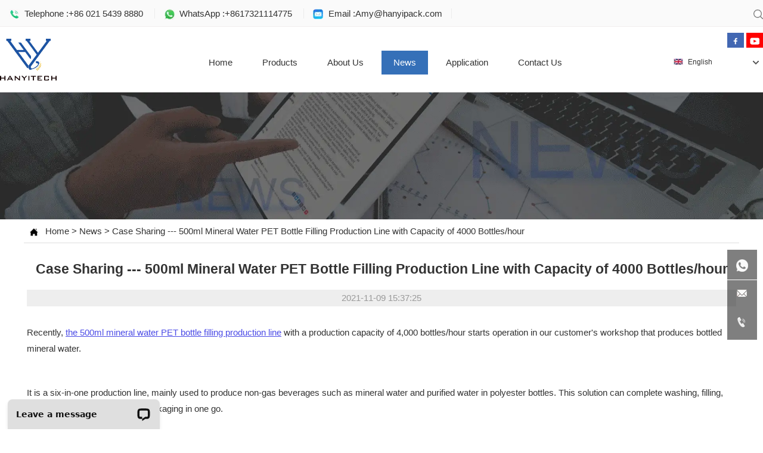

--- FILE ---
content_type: text/html; charset=UTF-8
request_url: https://hanyipack.com/case-sharing-500ml-mineral-water-pet-bottle-filling-production-line-with-capacity-of-4000-bottles/
body_size: 9205
content:
<!DOCTYPE html>
<html lang="en">
<head>
    <meta charset="UTF-8">
    <meta http-equiv="Content-Type" content="text/html; charset=UTF-8"/>
    <meta name="viewport" content="width=device-width, initial-scale=1.0, minimum-scale=1.0, maximum-scale=1.0, user-scalable=no">
    <title>500ML Mineral Water PET Bottle Filling Production Line - Hanyi</title>
    <meta name="description" content="Water PET bottle filling production line is a six-in-one production line, mainly used to produce non-gas beverages such as mineral water and purified water in polyester bottles. This solution can complete washing, filling, capping, labeling, coding, and packaging in one go.">
    <meta name="keywords" content="Bottle Filling Machine, Bottle Filling Production Line"/>
    <meta property="og:url" content="https://hanyipack.com/case-sharing-500ml-mineral-water-pet-bottle-filling-production-line-with-capacity-of-4000-bottles/">
    <meta property="og:title" content="500ML Mineral Water PET Bottle Filling Production Line - Hanyi">
    <meta property="og:type" content="website">
    <meta property="og:image" content="https://hanyipack.com/storage/uploads/images/10003/20211109/58faf7bfed3f6593b45b5af9bf7143b1.png">
    <meta property="og:description" content="Water PET bottle filling production line is a six-in-one production line, mainly used to produce non-gas beverages such as mineral water and purified water in polyester bottles. This solution can complete washing, filling, capping, labeling, coding, and packaging in one go.">
    <meta property="og:locale" content="en"/>
    <link rel="canonical" href="https://hanyipack.com/case-sharing-500ml-mineral-water-pet-bottle-filling-production-line-with-capacity-of-4000-bottles/"/>
    <link rel="alternate" href="https://hanyipack.com/case-sharing-500ml-mineral-water-pet-bottle-filling-production-line-with-capacity-of-4000-bottles/" hreflang="en" />
    <link rel="alternate" href="https://hanyipack.com/ru/case-sharing-500ml-mineral-water-pet-bottle-filling-production-line-with-capacity-of-4000-bottles/" hreflang="ru" />
    <link rel="alternate" href="https://hanyipack.com/es/case-sharing-500ml-mineral-water-pet-bottle-filling-production-line-with-capacity-of-4000-bottles/" hreflang="es" />
    <link rel="alternate" href="https://hanyipack.com/id/case-sharing-500ml-mineral-water-pet-bottle-filling-production-line-with-capacity-of-4000-bottles/" hreflang="id" />
    <link rel="alternate" href="https://hanyipack.com/tr/case-sharing-500ml-mineral-water-pet-bottle-filling-production-line-with-capacity-of-4000-bottles/" hreflang="tr" />
    <link rel="icon" href="/storage/uploads/images/10003/20210805/bd6ee61ae534890c7c769a7d0b24e7c8.png">
    <link rel="stylesheet" type="text/css" href="/static/t4/css/mini?v=css/bootstrap.min,css/style&t=1682562967">
    <link rel="stylesheet" type="text/css" href="/css/editor.css?v=1692587856">
    <meta name="google-site-verification" content="thnIEjMeINK35QvNnKMInF-N26YlOJ-zEpyiDU3MInw" />
<meta name="google-site-verification" content="Q_crWg1a-xx1HRzIw_a8N39p9Y2CMAmG20g9mykx-Ks" />

<script type="application/ld+json">
    {"@context":"https://schema.org","@type":"NewsArticle","headline":"Case Sharing --- 500ml Mineral Water PET Bottle Filling Production Line with Capacity of 4000 Bottles/hour","image":["https://hanyipack.com/storage/uploads/images/10003/20211109/58faf7bfed3f6593b45b5af9bf7143b1.png"],"datePublished":"2021-11-09T07:23:32.000000Z","dateModified":"2021-11-09T07:37:25.000000Z","author":{"@type":"Organization","name":"Hanyipack","url":"https://hanyipack.com/"}}
</script>
</head>
<body>
<div class="header">
	<div class="hd_top">
    	<div class="comp_ss"><img src="/static/t4/images/ss.jpg"></div>
        <div class="ss_bg">
        	<div class="ss_bod">
            	<form action="/search" method="get">
                	<input type="text" name="keyword" placeholder="Search…" class="inp_text">
                    <button type="submit" class="inp_sub"><img src="/static/t4/images/ss.jpg"></button>
                </form>
            </div>
        </div>
                <div class="comp_tel">
            <a href="tel:+86 021 5439 8880"><img src="/static/t4/images/t1.png">&nbsp;&nbsp;Telephone :+86 021 5439 8880</a>
        </div>
        
                <div class="comp_tel">
            <a href="javascript:;"><img src="/static/t4/images/t2.png">&nbsp;&nbsp;WhatsApp :+8617321114775</a>
        </div>
        
                <div class="comp_tel">
            <a href="mailto:Amy@hanyipack.com"><img src="/static/t4/images/t3.png">&nbsp;&nbsp;Email :Amy@hanyipack.com</a>
        </div>
        
        <div class="st-inline-follow-buttons st-right">
        <div class="st-btn st-first" data-network="facebook" style="display: inline-block;">
        <a href="https://www.facebook.com/Shanghai-Hanyi-Engineering-Equipment-Co-Ltd-100951479073759/" title="facebook" target="_blank"><img alt="facebook sharing button" src="/media/follow-us/facebook.svg"></a>
    </div>
                    <div class="st-btn" data-network="youtube" style="display: inline-block;">
        <a href="https://www.youtube.com/channel/UC6ExsYpNO7aWFGKwWaM2kRQ" title="youtube" target="_blank"><img alt="youtube sharing button" src="/media/follow-us/youtube.svg"></a>
    </div>
            </div>

<style type="text/css">
    .st-inline-follow-buttons {
        font-family: "Helvetica Neue", Verdana, Helvetica, Arial, sans-serif;
        ;
        direction: ltr;
        display: block;
        opacity: 1;
        text-align: right;
        z-index: 94034;
    }

    .st-inline-follow-buttons .st-left {
        display: inline-block;
        padding-top: 8px;
        padding-right: 6px;
    }

    .st-inline-follow-buttons .st-right {
        display: inline-block;
        padding-top: 8px;
        padding-left: 4px;
    }

    .st-inline-follow-buttons.st-hidden {
        opacity: 1;
    }

    .st-inline-follow-buttons .st-btn {
        -moz-box-sizing: border-box;
        -webkit-box-sizing: border-box;
        box-sizing: border-box;
        -moz-transition: opacity 0.2s ease-in, top 0.2s ease-in;
        -ms-transition: opacity 0.2s ease-in, top 0.2s ease-in;
        -o-transition: opacity 0.2s ease-in, top 0.2s ease-in;
        -webkit-transition: opacity 0.2s ease-in, top 0.2s ease-in;
        transition: opacity 0.2s ease-in, top 0.2s ease-in;
        -moz-border-radius: 0px;
        -webkit-border-radius: 0px;
        border-radius: 0px;
        border: none;
        cursor: pointer;
        display: inline-block;
        height: 25px;
        line-height: 25px;
        padding: 0 6px;
        position: relative;
        text-align: center;
        top: 0;
        white-space: nowrap;
    }

    .st-inline-follow-buttons .st-btn:last-child {
        margin-right: 0;
    }

    .st-inline-follow-buttons .st-btn>svg, .st-inline-follow-buttons .st-btn>img {
        height: 12px;
        width: 12px;
        position: relative;
        vertical-align: center;
    }

    .st-inline-follow-buttons .st-btn:hover {
        opacity: .8;
        top: -4px;
    }

    .st-inline-follow-buttons .st-btn[data-network='facebook'] {
        background-color: #4267B2
    }

    .st-inline-follow-buttons .st-btn[data-network='facebook'] img {
        filter:
    }

    .st-inline-follow-buttons .st-btn[data-network='facebook']>span {
        color: #fff
    }

    .st-inline-follow-buttons .st-btn[data-network='twitter'] {
        background-color: #55acee
    }

    .st-inline-follow-buttons .st-btn[data-network='twitter'] img {
        filter:
    }

    .st-inline-follow-buttons .st-btn[data-network='twitter']>span {
        color: #fff
    }

    .st-inline-follow-buttons .st-btn[data-network='instagram'] {
        background-color: #bc2a8d
    }

    .st-inline-follow-buttons .st-btn[data-network='instagram'] img {
        filter:
    }

    .st-inline-follow-buttons .st-btn[data-network='instagram']>span {
        color: #fff
    }

    .st-inline-follow-buttons .st-btn[data-network='youtube'] {
        background-color: #FF0000
    }

    .st-inline-follow-buttons .st-btn[data-network='youtube'] img {
        filter:
    }

    .st-inline-follow-buttons .st-btn[data-network='youtube']>span {
        color: #fff
    }

    .st-inline-follow-buttons .st-btn[data-network='linkedin'] {
        background-color: #0077b5
    }

    .st-inline-follow-buttons .st-btn[data-network='linkedin'] img {
        filter:
    }

    .st-inline-follow-buttons .st-btn[data-network='linkedin']>span {
        color: #fff
    }

    .st-inline-follow-buttons .st-btn[data-network='instagram'] {
        background-color: #bc2a8d
    }

    .st-inline-follow-buttons .st-btn[data-network='instagram'] img {
        filter:
    }

    .st-inline-follow-buttons .st-btn[data-network='instagram']>span {
        color: #fff
    }

    .st-inline-follow-buttons .st-btn[data-network='weibo'] {
        background-color: #ff9933
    }

    .st-inline-follow-buttons .st-btn[data-network='weibo'] img {
        filter:
    }

    .st-inline-follow-buttons .st-btn[data-network='weibo']>span {
        color: #fff
    }
</style>

    </div>
</div>
<div class="mune">
    <div class="logo col-xs-4 col-sm-3 col-md-2"><a href="/" class="logo"><img src="/storage/uploads/images/10003/20210805/bd6ee61ae534890c7c769a7d0b24e7c8.png" alt="Hanyipack"/></a></div>
        <div class="select-flag current2 col-xs-12" data-role="selectParent">
        <div class="select-box fl-clr" data-role="ShowParent"> <span class="selectTxt" data-role="SearchShow"><img src="/media/flags/en.png" width="16" height="11">English</span> <i></i> </div>
        <div class="selectMenu" style="display:none;" data-role="ListType">
                                                <a href="/case-sharing-500ml-mineral-water-pet-bottle-filling-production-line-with-capacity-of-4000-bottles/"><img src="/media/flags/en.png" width="16" height="11" />English</a>
                                                                                                                        <a href="/ru/case-sharing-500ml-mineral-water-pet-bottle-filling-production-line-with-capacity-of-4000-bottles/"><img src="/media/flags/ru.png" width="16" height="11" />Русский язык</a>
                                                                                                                                                    <a href="/es/case-sharing-500ml-mineral-water-pet-bottle-filling-production-line-with-capacity-of-4000-bottles/"><img src="/media/flags/es.png" width="16" height="11" />Español</a>
                                                                                            <a href="/id/case-sharing-500ml-mineral-water-pet-bottle-filling-production-line-with-capacity-of-4000-bottles/"><img src="/media/flags/id.png" width="16" height="11" />Bahasa Indonesia</a>
                                                                                                                                                                                                                                        <a href="/tr/case-sharing-500ml-mineral-water-pet-bottle-filling-production-line-with-capacity-of-4000-bottles/"><img src="/media/flags/tr.png" width="16" height="11" />Türkçe</a>
                                                                </div>
    </div>
        <div class="nav col-xs-4 col-sm-9 col-md-9">
        <ul class="nunav">
            <li>
                <a href="/" class="">Home</a>
            </li>
            <li>
                <a href="/products/" class="">Products</a>
                <ul>
                    <li>
                        <a href="/whole-line-inspection-systems/">Whole Line Inspection Systems</a>
                    </li>
                    <li>
                        <a href="/labeling-machine-series/">Labeling Machine Series</a>
                    <ul>
                        <li><a href="/automatic-labeling-machine/">Automatic Labeling Machines</a></li>
                        <li><a href="/printing-and-labeling-machine/">Printing And Labeling Machines</a></li>
                        <li><a href="/automatic-glue-labeling-machines/">Automatic Glue Labeling Machines</a></li>
                        <li><a href="/semi-automatic-labeling-machine/">Semi-automatic Labeling Machines</a></li>
                    </ul>
                    </li>
                    <li>
                        <a href="/marking-and-coding-machine-series/">Marking and Coding Machine Series</a>
                    <ul>
                        <li><a href="/industrial-inkjet-printer/">Industrial Inkjet Printers</a></li>
                        <li><a href="/laser-marking-machine/">Laser Marking Machines</a></li>
                        <li><a href="/handheld-inkjet-printer/">Handheld Inkjet Printers</a></li>
                        <li><a href="/high-resolution-inkjet-printer/">High Resolution Inkjet Printers</a></li>
                        <li><a href="/thermal-transfer-overprinter/">Thermal Transfer Overprinters</a></li>
                    </ul>
                    </li>
                    <li>
                        <a href="/capping-filling-machine-series/">Capping &amp; Filling Machine Series</a>
                    <ul>
                        <li><a href="/linear-filling-machine/">Linear Filling Machines</a></li>
                        <li><a href="/cap-sealing-machine/">Cap Sealing Machines</a></li>
                        <li><a href="/semi-automatic-filling-machine/">Semi-Automatic Filling Machines</a></li>
                        <li><a href="/bottle-water-filling-machine/">Bottle Water Filling Machines</a></li>
                        <li><a href="/plastic-cap-capping-machine/">Plastic Cap Capping Machines</a></li>
                        <li><a href="/cup-filling-and-sealing-machine/">Cup Filling And Sealing Machines</a></li>
                        <li><a href="/washing-filling-and-capping-machine/">Washing Filling And Capping Machines</a></li>
                        <li><a href="/liquid-detergent-filling-machine/">Liquid Detergent Filling Machines</a></li>
                        <li><a href="/liquor-bottling-machine/">Liquor Bottling Machines</a></li>
                        <li><a href="/edible-oil-filling-machine/">Edible Oil Filling Machines</a></li>
                    </ul>
                    </li>
                    <li>
                        <a href="/sealing-machine-series/">Sealing Machine Series</a>
                    <ul>
                        <li><a href="/sealing-machines/">Sealing machines</a></li>
                        <li><a href="/carton-sealing-machine/">Carton Sealing Machines</a></li>
                    </ul>
                    </li>
                    <li>
                        <a href="/weighing-solution/">Weighing Solution</a>
                    <ul>
                        <li><a href="/weigh-modules/">Weigh Modules</a></li>
                        <li><a href="/check-weigher-system/">Checkweigher Systems</a></li>
                    </ul>
                    </li>
                    <li>
                        <a href="/automatic-cartoning-machine-serie/">Automatic Cartoning Machine Series</a>
                    <ul>
                        <li><a href="/automatic-cartoning-machines/">Automatic Cartoning Machines</a></li>
                        <li><a href="/automatic-blanking-machines/">Automatic Blanking Machines</a></li>
                    </ul>
                    </li>
                    <li>
                        <a href="/packaging-testing-instrument/">Packaging Testing Instrument</a>
                    </li>
                    <li>
                        <a href="/packing-machine-series/">Packing Machine Series</a>
                    <ul>
                        <li><a href="/automatic-powder-packing-machines/">Automatic Powder Packing Machines</a></li>
                    </ul>
                    </li>
                </ul>
            </li>
            <li>
                <a href="/about-us/" class="">About Us</a>
            </li>
            <li>
                <a href="/news/" class="current">News</a>
            </li>
            <li>
                <a href="/application/" class="">Application</a>
                <ul>
                    <li>
                        <a href="/food/">Food</a>
                    </li>
                    <li>
                        <a href="/drink/">Drinks</a>
                    </li>
                    <li>
                        <a href="/pharmaceuticals/">Pharmaceuticals</a>
                    </li>
                    <li>
                        <a href="/daily-chemicals/">Daily chemicals</a>
                    </li>
                    <li>
                        <a href="/clothing/">Clothing</a>
                    </li>
                    <li>
                        <a href="/petrochemicals/">Petrochemicals</a>
                    </li>
                    <li>
                        <a href="/logistics/">Logistics</a>
                    </li>
                    <li>
                        <a href="/automotive-industry/">Automotive industry</a>
                    </li>
                    <li>
                        <a href="/electronic-appliances/">Electronic appliances</a>
                    </li>
                </ul>
            </li>
            <li>
                <a href="/contact-us/" class="">Contact Us</a>
            </li>
        </ul>
    </div>
    <div class="dianji"><img src="/static/t4/images/ind_06.jpg" width="41"></div>
    <div class="nav2">
        <p class="guanbi2">X</p>
        <ul>
                            <li>
                                        <a href="/">Home</a>
                                    </li>
                            <li>
                                            <span class="xtit">﹀</span>
                                        <a href="/products/">Products</a>
                                            <ul>
                                                            <li><a href="/whole-line-inspection-systems/">Whole Line Inspection Systems</a></li>
                                                            <li><a href="/labeling-machine-series/">Labeling Machine Series</a></li>
                                                            <li><a href="/marking-and-coding-machine-series/">Marking and Coding Machine Series</a></li>
                                                            <li><a href="/capping-filling-machine-series/">Capping &amp; Filling Machine Series</a></li>
                                                            <li><a href="/sealing-machine-series/">Sealing Machine Series</a></li>
                                                            <li><a href="/weighing-solution/">Weighing Solution</a></li>
                                                            <li><a href="/automatic-cartoning-machine-serie/">Automatic Cartoning Machine Series</a></li>
                                                            <li><a href="/packaging-testing-instrument/">Packaging Testing Instrument</a></li>
                                                            <li><a href="/packing-machine-series/">Packing Machine Series</a></li>
                                                    </ul>
                                    </li>
                            <li>
                                        <a href="/about-us/">About Us</a>
                                    </li>
                            <li>
                                        <a href="/news/">News</a>
                                    </li>
                            <li>
                                            <span class="xtit">﹀</span>
                                        <a href="/application/">Application</a>
                                            <ul>
                                                            <li><a href="/food/">Food</a></li>
                                                            <li><a href="/drink/">Drinks</a></li>
                                                            <li><a href="/pharmaceuticals/">Pharmaceuticals</a></li>
                                                            <li><a href="/daily-chemicals/">Daily chemicals</a></li>
                                                            <li><a href="/clothing/">Clothing</a></li>
                                                            <li><a href="/petrochemicals/">Petrochemicals</a></li>
                                                            <li><a href="/logistics/">Logistics</a></li>
                                                            <li><a href="/automotive-industry/">Automotive industry</a></li>
                                                            <li><a href="/electronic-appliances/">Electronic appliances</a></li>
                                                    </ul>
                                    </li>
                            <li>
                                        <a href="/contact-us/">Contact Us</a>
                                    </li>
                    </ul>
    </div>
</div>

    <div class="banner"><img src="/storage/uploads/images/10003/20211101/3a19880ae110e5580f0b52c40e537e05.png"></div>
    <div class="crumb"><img src="/static/t4/images/crumb.jpg">&nbsp;&nbsp;
        <a href="/">Home</a>
        > <a href="/news/">News</a>
        > Case Sharing --- 500ml Mineral Water PET Bottle Filling Production Line with Capacity of 4000 Bottles/hour
    </div>
    <div class="new_content">








        <div class="ck-content new_article col-xs-12 ">
            <h1>Case Sharing --- 500ml Mineral Water PET Bottle Filling Production Line with Capacity of 4000 Bottles/hour</h1>
            <div class="pub_time">2021-11-09 15:37:25</div>
            <p>Recently, <a href="https://hanyipack.com/bottle-water-filling-machine/"><span style="color:hsl(240,75%,60%);"><u>the 500ml mineral water PET bottle filling production line</u></span></a> with a production capacity of 4,000 bottles/hour starts operation in our customer's workshop that produces bottled mineral water.</p><p>&nbsp;</p><p>It is a six-in-one production line, mainly used to produce non-gas beverages such as mineral water and purified water in polyester bottles. This solution can complete washing, filling, capping, labeling, coding, and packaging in one go.</p><p>&nbsp;</p><p>The production line has a unique design, complete functions, strong adaptability, and convenient operation. With a beautiful appearance and a high degree of automation, it is one of the ideal filling equipment.</p><p>&nbsp;</p><p>Process flow:</p><p><br><img src="/storage/uploads/images/10003/20211109/699c14490c8c46d9749367721b355b08.png" alt="bottle water filling machine"></p><p>As following are some pictures taken from the video of the actual production process:</p><p>&nbsp;</p><p>&nbsp;<a href="https://hanyipack.com/bottle-water-filling-machine/"><img class="image_resized" style="width:43.79%;" src="/storage/uploads/images/10003/20211109/7d0f1c95ab77f8ae479fe151f9b31a76.png" alt="https://hanyipack.com/bottle-water-filling-machine/"></a> &nbsp; &nbsp; &nbsp;&nbsp;<img class="image_resized" style="width:43.78%;" src="/storage/uploads/images/10003/20211109/a8299f9857cb7b41a14c6401d05bc7b0.png"></p><p>&nbsp;<a href="https://hanyipack.com/bottle-water-filling-machine/automatic-stainless-steel-pure-water-bottled-filling-machine-line-for-food-beverage.html"><img class="image_resized" style="width:43.77%;" src="/storage/uploads/images/10003/20211109/03fbf19d51838a1fc7558181b094524f.png" alt="https://hanyipack.com/bottle-water-filling-machine/automatic-stainless-steel-pure-water-bottled-filling-machine-line-for-food-beverage.html"></a> &nbsp; &nbsp; &nbsp;&nbsp;<img class="image_resized" style="width:43.77%;" src="/storage/uploads/images/10003/20211109/996f6435b5b51c9a1af4b7b521b6773b.png"></p><p><img class="image_resized" style="width:43.82%;" src="/storage/uploads/images/10003/20211109/5a8a565f9b546675a7649bd24a7a1401.png"> &nbsp; &nbsp; &nbsp; &nbsp;<img class="image_resized" style="width:43.62%;" src="/storage/uploads/images/10003/20211109/f38babcbbeb0596fc72d80b442281dd5.png"></p><p><img class="image_resized" style="width:43.59%;" src="/storage/uploads/images/10003/20211109/efbde68f156a79f230bbd9a8bc332a78.png"> &nbsp; &nbsp; &nbsp; &nbsp;&nbsp;<img class="image_resized" style="width:43.44%;" src="/storage/uploads/images/10003/20211109/ea8f6ae84ece0dc9d64a943979c4a14e.png"></p><p><img class="image_resized" style="width:43.71%;" src="/storage/uploads/images/10003/20211109/7f120ed624c5dbfacc3d91df80a1c2d7.png"> &nbsp; &nbsp; &nbsp; &nbsp;<img class="image_resized" style="width:43.74%;" src="/storage/uploads/images/10003/20211109/2c0d2b617a63ace9d5fe87533b947724.png"></p><p>&nbsp;</p><p>Features:</p><p>&nbsp;</p><p>1. The filling production line adopts the design of bottleneck suspension operation mode so that the bottle is stable and reliable under high-speed operation. At the same time, the number of changing parts is greatly reduced, making it more convenient and quicker to change the bottle type.</p><p>&nbsp;</p><p>2. A new generation of stainless steel flip-type bottle clamps are used to make the clamps do not touch the part above the thread of the bottle mouth, and there is a spray head to make the inner wall of the bottle flush sufficiently without dead ends.</p><p>&nbsp;</p><p>3. Adopt advanced gravity filling principles to realize fast, stable, and accurate filling.</p><p>&nbsp;</p><p>4. Adopt magnetic torque type capping head, the capping torque is a step-less adjustment, and the sealing is tight and reliable without damaging the cap.</p><p>&nbsp;</p><p>5. The whole machine adopts man-machine interface touch screen buttons, PLC computer control. It is equipped with missing cover and overload protection alarm devices to detect and eliminate faults in time.</p><p>&nbsp;</p><p>6. The parts in contact with water are made of high-quality stainless steel, and the main electrical components are all made by internationally renowned manufacturers.</p><p>&nbsp;</p><p>7. The direct transportation between the systems makes the most important cleaning, filling, and capping complete in one go, avoiding secondary pollution after washing and filling.</p><p>&nbsp;</p><p>8. Adopt a high-quality sleeve labeling machine, inkjet printer, shrink packer, perfectly cooperate to complete the entire production process.</p><p>&nbsp;</p><p>9. Easy to install, use and maintain.</p><p>&nbsp;</p><p>10. It saves space, improves the utilization rate of the workshop, has a high degree of automation, and effectively saves the workforce.</p><p><br>The machine configuration can be selected according to the parameters of the target products. At the same time, we can provide unique solutions and customize them according to your requirements. <a href="https://hanyipack.com/contact-us/"><span style="color:hsl(240,75%,60%);"><i><u>Welcome to contact us!</u></i></span></a><br>&nbsp;</p>
            <a href="/case-sharing-500ml-mineral-water-pet-bottle-filling-production-line-with-capacity-of-4000-bottles.pdf" title="Case Sharing --- 500ml Mineral Water PET Bottle Filling Production Line with Capacity of 4000 Bottles/hour PDF" target="_blank"><img src="/media/pdf.png" width="32"></a>
            <div class="ck-content overview t4_cont" style="padding-bottom: 15px;">
                            </div>
            <div class="prev_next">
                                                    <div class="next_page">Prev：<a href="/how-to-choose-a-printing-and-labeling-machine-for-your-products/">How to choose a printing and labeling machine for your products?</a></div>
                

                                                    <div class="last_page">Next：<a href="/aerosol-filling-production-line-precision-and-innovation-in-packaging/">Aerosol Filling Production Line: Precision and Innovation in Packaging</a></div>
                            </div>
            <div class="ck-content overview t4_cont">
                <h2>Related Articles</h2>
                                    <dl class="col-xs-12 col-sm-6 col-md-3">
                        <a href="/high-speed-hot-melt-rotary-labeling-machines-for-beverage-and-water-bottles-precision-and-efficiency-in-modern-packaging/">
                            <dt><img src="/static/t4/images/img.png"><div class="tdw_sj"><img src="/storage/uploads/images/10003/20250211/0adb5b1ac62d0c846abae4d5b895a5d1.jpg"></div></dt>
                            <dd>High-Speed Hot Melt Rotary Labeling Machines for Beverage and Water Bottles: Precision and Efficiency in Modern Packaging</dd>
                        </a>
                    </dl>
                                    <dl class="col-xs-12 col-sm-6 col-md-3">
                        <a href="/on-demand-print-and-apply-labeling-machines-revolutionizing-industrial-efficiency/">
                            <dt><img src="/static/t4/images/img.png"><div class="tdw_sj"><img src="/storage/uploads/images/10003/20250210/9e1a00749dbc05f91fcd255740cd8265.jpg"></div></dt>
                            <dd>On-Demand Print-and-Apply Labeling Machines: Revolutionizing Industrial Efficiency</dd>
                        </a>
                    </dl>
                                    <dl class="col-xs-12 col-sm-6 col-md-3">
                        <a href="/double-sided-and-three-sided-labeling-machines-for-cartons/">
                            <dt><img src="/static/t4/images/img.png"><div class="tdw_sj"><img src="/media/none.jpg"></div></dt>
                            <dd>Double-Sided and Three-Sided Labeling Machines for Cartons</dd>
                        </a>
                    </dl>
                                    <dl class="col-xs-12 col-sm-6 col-md-3">
                        <a href="/aerosol-filling-production-line-precision-and-innovation-in-packaging/">
                            <dt><img src="/static/t4/images/img.png"><div class="tdw_sj"><img src="/storage/uploads/images/10003/20240918/7d0fd384e96f8ec60d6a605bdfe2dcaa.jpg"></div></dt>
                            <dd>Aerosol Filling Production Line: Precision and Innovation in Packaging</dd>
                        </a>
                    </dl>
                            </div>
            <div class="ck-content overview t4_cont">
                <h2>Related Products</h2>
                                    <dl class="col-xs-12 col-sm-6 col-md-3">
                        <a href="/linear-filling-machine/full-automatic-spray-liquid-aerosol-filling-production-line-filling-machine.html">
                            <dt><img src="/static/t4/images/img.png"><div class="tdw_sj"><img src="/storage/uploads/images/10003/20250715/3f79bd1e0f4e0ad0de8c3031d31776be.jpg"></div></dt>
                            <dd>Full-automatic Spray Liquid Aerosol Filling Production Line Filling Machine</dd>
                        </a>
                    </dl>
                                    <dl class="col-xs-12 col-sm-6 col-md-3">
                        <a href="/whole-line-inspection-systems/whole-line-inspection-of-pet-bottles.html">
                            <dt><img src="/static/t4/images/img.png"><div class="tdw_sj"><img src="/storage/uploads/images/10003/20230419/fd574d5d57bb5de5aec83889ef04230d.jpg"></div></dt>
                            <dd>Whole line inspection of PET bottles</dd>
                        </a>
                    </dl>
                                    <dl class="col-xs-12 col-sm-6 col-md-3">
                        <a href="/whole-line-inspection-systems/whole-line-inspection-of-cans.html">
                            <dt><img src="/static/t4/images/img.png"><div class="tdw_sj"><img src="/storage/uploads/images/10003/20230419/d28b67add1843e48ad3090eb3519ed87.jpg"></div></dt>
                            <dd>Whole line inspection of Cans</dd>
                        </a>
                    </dl>
                                    <dl class="col-xs-12 col-sm-6 col-md-3">
                        <a href="/whole-line-inspection-systems/whole-line-inspection-of-beer-bottles.html">
                            <dt><img src="/static/t4/images/img.png"><div class="tdw_sj"><img src="/storage/uploads/images/10003/20230419/fbb5651a06c11090c21e3c9676bbeb08.jpg"></div></dt>
                            <dd>Whole line inspection of beer bottles</dd>
                        </a>
                    </dl>
                            </div>

        </div>
    </div>
<footer>
    <div class="foot">
        <ul>
                            <li><a href="/" >Home</a></li>
                            <li><a href="/products/" >Products</a></li>
                            <li><a href="/about-us/" >About Us</a></li>
                            <li><a href="/news/" >News</a></li>
                            <li><a href="/application/" >Application</a></li>
                            <li><a href="/contact-us/" >Contact Us</a></li>
                    </ul>
        <div class="foot_company col-xs-12 col-sm-4 col-md-4">
            <h2>Hanyipack</h2>
            <p>We focus on perfect solutions of automatic labeling, inkjet printers, checkweigher systems,laser printers, code assignment, filling &amp; capping, sealing and cartoning systems. Relying on our profound industry experience and insisting on innovative ideas, we integrate automatic identification technology into the Internet of Things and become the leader in industry solutions.</p>
            <div class="wl_img">
            	                 <div class="wl-btn" data-network="facebook" style="display: inline-block;"><a href="https://www.facebook.com/Shanghai-Hanyi-Engineering-Equipment-Co-Ltd-100951479073759/" title="facebook" target="_blank"><img src="/static/t4/images/fc.png"></a></div>
                    			    			    			                                                <div class="wl-btn" data-network="youtube" style="display: inline-block;">
                    <a href="https://www.youtube.com/channel/UC6ExsYpNO7aWFGKwWaM2kRQ" title="youtube" target="_blank"><img alt="youtube sharing button" src="/static/t4/images/yb.png"></a>
                </div>
                            </div>
            <style>
            .wl_img{ overflow:hidden; text-align:left; padding-top:12px;}
            .wl_img .wl-btn {
                -moz-box-sizing: border-box;
                -webkit-box-sizing: border-box;
                box-sizing: border-box;
                -moz-transition: opacity 0.2s ease-in, top 0.2s ease-in;
                -ms-transition: opacity 0.2s ease-in, top 0.2s ease-in;
                -o-transition: opacity 0.2s ease-in, top 0.2s ease-in;
                -webkit-transition: opacity 0.2s ease-in, top 0.2s ease-in;
                transition: opacity 0.2s ease-in, top 0.2s ease-in;
                -moz-border-radius: 0px;
                -webkit-border-radius: 0px;
                border-radius: 0px;
                border: none;
                cursor: pointer;
                display: inline-block;
                height: 25px;
                line-height: 25px;
                padding: 0 6px;
                position: relative;
                text-align: center;
                top: 0;
                white-space: nowrap;
            }

            .wl_img .wl-btn:last-child {
                margin-right: 0;
            }

            .wl_img .wl-btn img {
                width: 23px;
                position: relative;
                vertical-align: center;
            }

            .wl_img .wl-btn:hover {
                opacity: .8;
                top: -2px;
            }
            </style>
        </div>
        <div class="foot_contact col-xs-12 col-sm-4 col-md-4">
                            <p>Telephone: +86 021 5439 8880</p>
                                        <p>WhatsApp: +8617321114775</p>
                                        <p>Email: Amy@hanyipack.com</p>
                                        <p>WeChat: +8617321114775</p>
                                        <p>Skype: +8617321114775</p>
                                        <p>Address: 1st Building, No.89 East Huguang Rd, Minhang District, Shanghai, China</p>
                                        <p>Factory Address: No. 79, Anwu Road, Fengxian District, Shanghai</p>
                    </div>
        <div class="foot_form col-xs-12 col-sm-4 col-md-4">
            <form action="/inquiry.html" method="post">
                <div id="wish_want_to_wrap" style="display: none" aria-hidden="true">
        <input id="wish_want_to"
               name="wish_want_to"
               type="text"
               value=""
               autocomplete="nope"
               tabindex="-1">
    </div>
                <div class="f_tel"><input type="text" name="subject" placeholder="Subject" class="shuru" value=""></div>
                <div class="f_name"><input type="text" name="info[name]" placeholder="Your name" class="shuru" value=""></div>
                <div class="f_email"><input type="text" name="email" placeholder="Your email" class="shuru" value=""></div>
                <div class="f_mes"><textarea name="inquiry_content" placeholder="Inquiry content" class="shuru"></textarea></div>
                <div class="clear">&nbsp;</div>
                <div class="tijiao"><input type="submit" value="Submit" class="Subt"></div>
            </form>
        </div>
    </div>
</footer>
<div class="Copyright">

    <a target="_blank" href="/sitemap.xml" style="color:#949593;">Sitemap</a>
    </div>
<div class="skype"><a href="#"><div class="moquu_skype"><img src="/static/t4/images/wt.png">  +8617321114775</div></a></div>
<div id="moquu_wxin" class="moquu_wxin"><a href="javascript:void(0)"><div class="moquu_wxinh"><img src="/static/t4/images/092653.png"> +86 021 5439 8880</div></a></div>
<div id="moquu_wshare" class="moquu_wshare"><a href="javascript:void(0)"><div class="moquu_wshareh"><img src="/static/t4/images/092724.png"> Amy@hanyipack.com</div></a></div>
</body>

<script type="text/javascript" src="/static/t4/js/mini?v=js/jquery-3.1.1.min.js,js/theme.js,js/top.js&t=1657682048"></script>

<script>
$(".comp_ss").click(function(){
    $(".ss_bg").stop().slideToggle();
})
</script>
<script type="text/javascript">
    jQuery(function () {
        $("figure.media oembed").each(function(i, element) {
            let link = $(element).attr('url');
            if(link.length > 10 && (link.indexOf("youtube") != -1 || link.indexOf("youtu.be") != -1) ) {
                var a = link.match(/(?:youtube\.com\/\S*(?:(?:\/e(?:mbed))?\/|watch\/?\?(?:\S*?&?v=))|youtu\.be\/)([a-zA-Z0-9_-]{6,11})/);
                if(null != a && a.length >= 2) {
                    let video_url = "https://www.youtube.com/embed/".concat(a[1]);
                    let w = $(element).parent().width();
                    if(w<=0){
                        w = 600;
                    }
                    let h = w/560 * 315;
                    let html = '<iframe src="'+video_url+'" width="'+w+'" height="'+h+'" frameborder="0" allow="accelerometer; autoplay; clipboard-write; encrypted-media; gyroscope; picture-in-picture" allowfullscreen=""></iframe>';
                    $(element).parent().html(html);
                }
            }
        });
    });
</script>


<!-- Start of LiveChat (www.livechat.com) code -->
<script>
    window.__lc = window.__lc || {};
    window.__lc.license = 15223977;
    ;(function(n,t,c){function i(n){return e._h?e._h.apply(null,n):e._q.push(n)}var e={_q:[],_h:null,_v:"2.0",on:function(){i(["on",c.call(arguments)])},once:function(){i(["once",c.call(arguments)])},off:function(){i(["off",c.call(arguments)])},get:function(){if(!e._h)throw new Error("[LiveChatWidget] You can't use getters before load.");return i(["get",c.call(arguments)])},call:function(){i(["call",c.call(arguments)])},init:function(){var n=t.createElement("script");n.async=!0,n.type="text/javascript",n.src="https://cdn.livechatinc.com/tracking.js",t.head.appendChild(n)}};!n.__lc.asyncInit&&e.init(),n.LiveChatWidget=n.LiveChatWidget||e}(window,document,[].slice))
</script>
<noscript>, powered by </noscript>
<!-- End of LiveChat code -->
</body>
</html>
<!--generated at 2026-01-20T20:52:03+08:00-->

--- FILE ---
content_type: application/javascript; charset=UTF-8
request_url: https://api.livechatinc.com/v3.6/customer/action/get_dynamic_configuration?x-region=us-south1&license_id=15223977&client_id=c5e4f61e1a6c3b1521b541bc5c5a2ac5&url=https%3A%2F%2Fhanyipack.com%2Fcase-sharing-500ml-mineral-water-pet-bottle-filling-production-line-with-capacity-of-4000-bottles%2F&channel_type=code&jsonp=__fqngmdtfch4
body_size: 189
content:
__fqngmdtfch4({"organization_id":"e3d6fbdc-2824-4cd8-8be9-b73140e43fe9","livechat_active":true,"livechat":{"group_id":0,"client_limit_exceeded":false,"domain_allowed":true,"config_version":"1150.0.4.13.4.11.8.7.4.3.4.11.1","localization_version":"6bb83031e4f97736cbbada081b074fb6_edce62f6966c3bb7fa23fefe55a3aea7","language":"en"},"default_widget":"livechat"});

--- FILE ---
content_type: application/javascript; charset=utf-8
request_url: https://cdn.livechatinc.com/widget/static/js/livechat.C-PEYz2J.js
body_size: 121
content:
import m from"./0.C9WoFSje.chunk.js";import{i as o}from"./1.CAirjJQW.chunk.js";import{g as r}from"./2.xlCHsj2g.chunk.js";import"./3.9l_4saF0.chunk.js";import"./4.C_rgEAoe.chunk.js";import"./5.CG4fdJjm.chunk.js";import"./6.B84EqhVP.chunk.js";import"./7.qYTqns9Q.chunk.js";import"./8.CrTSGJsZ.chunk.js";import"./9.xhyEK0_l.chunk.js";import"./10.al-9NYxR.chunk.js";import"./11.DJPUQwQu.chunk.js";o(m,r);
